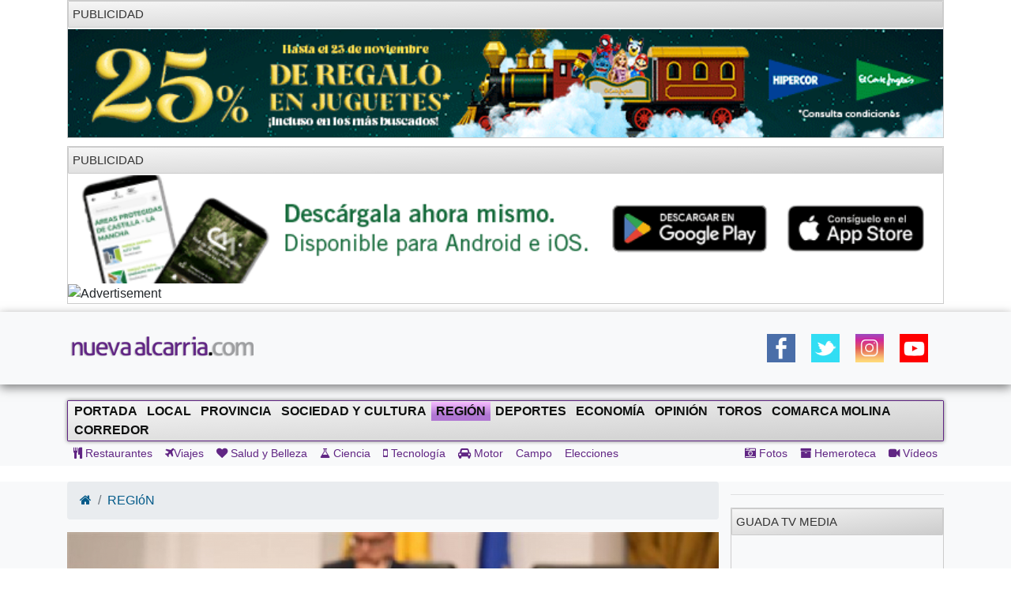

--- FILE ---
content_type: text/html; charset=UTF-8
request_url: https://nuevaalcarria.com/articulos/page-pide-no-olvidar-la-respuesta-unida-y-civica-de-toda-la-sociedad-espanola-tras-el-asesinato-de-miguel-angel-blanco
body_size: 12760
content:

<!DOCTYPE html>
<html lang="es">

<head>
  <meta http-equiv="Content-Type" content="text/html; charset=UTF-8">
  <meta http-equiv="Content-Language" content="es" />
  <meta name="viewport" content="width=device-width, initial-scale=1">
  <meta name="language" content="es">

  <meta name="generator" content="Inweb Solutions! 1.0 - CMS">
  <meta name="rights" content="Editorial Nueva Alcarria,S.A." />
  <meta name="robots" content="index, follow">
  <link rel="icon" href="/images/alcarria/favicon.ico">
  <link type="image/x-icon" rel="shortcut icon" href="/images/alcarria/favicon.ico">

  
    <link title='RSS 2.0' type='application/rss+xml' rel='alternate' href='/secciones/rss/27'>
  
			<meta name="description" content="Cuando se cumplen 22 a&ntilde;os de su asesinato." />
			<meta name="keywords" content="Guadalajara, guadalajara, Nueva Alcarria, informacion guadalajara, actualidad guadalajara, noticias guadalajara, Miguel Ángel Blanco,García-Page" />
		
			<!-- Twitter Card data -->
			<meta name="twitter:card" content="summary_large_image">
			<meta name="twitter:site" content="@NuevaAlcarria">
			<meta name="twitter:title" content="Page pide no olvidar &quot;la respuesta unida y cívica de toda la sociedad española&quot; tras el asesinato de Miguel Ángel Blanco">
			<meta name="twitter:description" content="Cuando se cumplen 22 a&ntilde;os de su asesinato.">
			<meta name="twitter:creator" content="@NuevaAlcarria">
			<!-- Twitter summary card with large image must be at least 280x150px -->			
			<meta name="twitter:image" content="https://nuevaalcarria.com/img/2019/07/141652/media_page-cortes.jpg">
			
	
			<!-- Open Graph data -->
			<meta property="og:title" content="Page pide no olvidar &quot;la respuesta unida y cívica de toda la sociedad española&quot; tras el asesinato de Miguel Ángel Blanco" />
			<meta property="og:type" content="article" />
			<meta property="og:url" content="https://nuevaalcarria.com/articulos/page-pide-no-olvidar-la-respuesta-unida-y-civica-de-toda-la-sociedad-espanola-tras-el-asesinato-de-miguel-angel-blanco" />
			<meta property="og:image" content="https://nuevaalcarria.com/img/2019/07/141652/media_page-cortes.jpg" />
			<meta property="og:image:url" content="https://nuevaalcarria.com/img/2019/07/141652/media_page-cortes.jpg" />
			<meta property="og:description" content="Cuando se cumplen 22 a&ntilde;os de su asesinato." />
			<meta property="og:site_name" content="Nueva Alcarria" />
			
			<meta property="article:published_time" content="2019-07-13T12:18:00+0200" />			
			<meta property="article:section" content="Región" />
			<meta property="article:tag" content="Guadalajara, guadalajara, Nueva Alcarria, informacion guadalajara, actualidad guadalajara, noticias guadalajara, Miguel Ángel Blanco,García-Page" />
				

  <title>Page pide no olvidar "la respuesta unida y cívica de toda la sociedad española" tras el asesinato de Miguel Ángel Blanco | NuevaAlcarria - Guadalajara</title>


  <!-- Bootstrap core CSS -->
    <link href="https://maxcdn.bootstrapcdn.com/font-awesome/4.4.0/css/font-awesome.min.css" rel="stylesheet">

  <!-- Custom styles for this template -->
  <link href="/css/grupos/album.css" rel="stylesheet">

  <link href="/css/bs4.3/bootstrap.min.css?1.01" rel="stylesheet" type="text/css" media="screen" />
<link href="/css/animate.css?1.01" rel="stylesheet" type="text/css" media="screen" />
<link href="/css/na2/nuevaalcarria20.css?1.01" rel="stylesheet" type="text/css" media="screen" />
<link href="/css/nav.css?1.01" rel="stylesheet" type="text/css" media="screen" />

    
<script async='async' src='https://www.googletagservices.com/tag/js/gpt.js'></script>
<script>
  var googletag = googletag || {};
  googletag.cmd = googletag.cmd || [];
</script>

<script>
  googletag.cmd.push(function() {
    googletag.defineSlot('/42024514/skyscraper_horiz_grande', [[970, 90], [980, 90], [990, 90], [1002, 146],[1002, 101],[1200, 121]], 'div-gpt-ad-1533713068288-0').addService(googletag.pubads());    
    googletag.defineSlot('/42024514/Botón_234x90', [234, 90], 'div-gpt-ad-1473171457616-0').addService(googletag.pubads());
    googletag.defineSlot('/42024514/Megabanner_728x90', [728, 90], 'div-gpt-ad-1473171457616-1').addService(googletag.pubads());    
    googletag.defineSlot('/42024514/Derecha_250x250_1', [[300, 300], [250, 250], [300, 250], [250, 600], [300, 600]], 'div-gpt-ad-1545131116124-0').addService(googletag.pubads()); // 18-12-18
    googletag.pubads().collapseEmptyDivs();
    googletag.pubads().enableSingleRequest();
    googletag.pubads().enableVideoAds();
    googletag.companionAds().setRefreshUnfilledSlots(true);
    googletag.enableServices();
  });
</script>

    <!-- Inicio Google Analytics -->
<script>
  (function(i,s,o,g,r,a,m){i['GoogleAnalyticsObject']=r;i[r]=i[r]||function(){
  (i[r].q=i[r].q||[]).push(arguments)},i[r].l=1*new Date();a=s.createElement(o),
  m=s.getElementsByTagName(o)[0];a.async=1;a.src=g;m.parentNode.insertBefore(a,m)
  })(window,document,'script','//www.google-analytics.com/analytics.js','ga');

  ga('create', 'UA-18404958-3', 'auto');
  ga('send', 'pageview');

</script>
<!-- Fin Google Analytics -->

<!-- Google tag (gtag.js) -->
<script async src="https://www.googletagmanager.com/gtag/js?id=G-B1F42YW61F"></script>
<script>
  window.dataLayer = window.dataLayer || [];
  function gtag(){dataLayer.push(arguments);}
  gtag('js', new Date());

  gtag('config', 'G-B1F42YW61F');
</script>

<!-- Google tag (gtag.js) -->
<script async src="https://www.googletagmanager.com/gtag/js?id=UA-18404958-3"></script>
<script>
  window.dataLayer = window.dataLayer || [];
  function gtag(){dataLayer.push(arguments);}
  gtag('js', new Date());

  gtag('config', 'UA-18404958-3');
</script>
    <meta name="facebook-domain-verification" content="gi88rznek6peo7s5pt9uckts8nxseo" /></head>

<body id="Inicio">
    <div class="container">
    
<aside class="" style='margin-bottom: 10px; border: 1px solid #ccc;' >
<div class='miniheader'>PUBLICIDAD</div><div id='banner_rotativo9288393' class='bannerright'></div>	<script>
		var cont9288393 = 0;
		var array_imagenes9288393 = [["<a href=' https://www.elcorteingles.es/juguetes/?utm_source=acuerdos&utm_medium=display&utm_id=juguetes' target='_blank'><img src='https://nuevaalcarria.com/adserver/www/images/2025-11/2025-11-07/ECI JUGUETES.gif' /></a>"]]
		               
	
		function cambia9288393(){
			var d = document.getElementById("banner_rotativo9288393");
			cont9288393 = cont9288393 % array_imagenes9288393.length;
			d.innerHTML = array_imagenes9288393[cont9288393][0];
			cont9288393++;
		}
	
		function inicio9288393(){
			cambia9288393();
			setInterval(cambia9288393, 5000);
		}
		inicio9288393();
	</script>
</aside>


<aside style='margin-bottom: 10px; border: 1px solid #ccc;' class='bannerright'><div class='miniheader'>Publicidad</div><a href="https://ad.doubleclick.net/ddm/trackclk/N5132.645338NUEVAALCARRIA.COM2/B34655655.433385785;dc_trk_aid=626855569;dc_trk_cid=244720501;dc_lat=;dc_rdid=;tag_for_child_directed_treatment=;tfua=;gdpr=${GDPR};gdpr_consent=${GDPR_CONSENT_755};ltd=;dc_tdv=1">

<img src="http://nuevaalcarria.com/adserver/www/images/2025-11/2025-11-13/JCCM AREAS PROTEGIDAS MEGA Del 13 al 27 nov2025.gif" />
</a>

<IMG SRC="https://ad.doubleclick.net/ddm/trackimp/N5132.645338NUEVAALCARRIA.COM2/B34655655.433385785;dc_trk_aid=626855569;dc_trk_cid=244720501;ord=[timestamp];dc_lat=;dc_rdid=;tag_for_child_directed_treatment=;tfua=;gdpr=${GDPR};gdpr_consent=${GDPR_CONSENT_755};ltd=;dc_tdv=1?" attributionsrc BORDER="0" HEIGHT="1" WIDTH="1" ALT="Advertisement"></aside>
  </div>
  <header class="sticky site-header sticky-top1">
        <style>
        .logoNuevo{
            max-width: 240px;
        }
    </style>
    
    <div class="navbar navbar-light bg-light box-shadow">
        <div class="container d-flex justify-content-between">
            <a href="/" class="navbar-brand d-flex align-items-center">
                <img class="logoNuevo" alt="Logo NuevaAlcarria" src="/images/logos/logona.png" />                     
            </a>
            <div class="d-none  d-lg-block">     
                <style>
.ul_social_block img {
  height: 36px !important;
}
.ul_social_block{
    margin-top: 0;
    margin-bottom: 0;
    display: flex;
    padding: 10px;
    list-style-type: none;
}
.ul_social_block li{
    padding: 10px;
}

</style>    
    <nav>
	     <ul class="ul_social_block">
            <li><a class="wsp" href="whatsapp://send?text=WTA+Tokio+2022.+Saville+sufre+una+grave+lesi%C3%B3n+que+permite+a+Osaka+avanzar+%E2%80%BA%E2%80%BA+https%3A%2F%2Fwww.puntodebreak.com%2F2022%2F09%2F20%2Fwta-tokio-2022-saville-sufre-grave-lesion-permite-osaka-avanzar%3Futm_source%3Dpuntodebreak%26utm_medium%3Dwhatsapp">
                  </a>
            </li>
            <!-- <li class="rss_btn"><a href="https://feeds.feedburner.com/Nueva Alcarria" id="rss_link" target="_blank" title="RSS de Nueva Alcarria"><img alt="RSS" src="/img/social/rss-icon-48.png"></a></li> -->
            <li><a class="social facebook" rel="nofollow" href="https://www.facebook.com/share.php?u=https://nuevaalcarria.com/articulos/page-pide-no-olvidar-la-respuesta-unida-y-civica-de-toda-la-sociedad-espanola-tras-el-asesinato-de-miguel-angel-blanco" title="Share on Facebook" target="_blank"></a></li>
            <li><a class="social twitter" rel="nofollow" href="https://twitter.com/intent/tweet?text=Page pide no olvidar "la respuesta unida y cívica de toda la sociedad española" tras el asesinato de Miguel Ángel Blanco | NuevaAlcarria - Guadalajara&amp;url=https://nuevaalcarria.com/articulos/page-pide-no-olvidar-la-respuesta-unida-y-civica-de-toda-la-sociedad-espanola-tras-el-asesinato-de-miguel-angel-blanco&amp;via=KumbiaPHP" title="Share on Twitter" target="_blank"></a></li>
            <li><a class="social google" rel="nofollow" href="https://plusone.google.com/_/+1/confirm?hl=es&amp;url=https://nuevaalcarria.com/articulos/page-pide-no-olvidar-la-respuesta-unida-y-civica-de-toda-la-sociedad-espanola-tras-el-asesinato-de-miguel-angel-blanco" title="Google +1" target="_blank"></a></li>
            <li><a class="social whastapp" rel="nofollow" href="https://api.whatsapp.com/send?text=https://nuevaalcarria.com/articulos/page-pide-no-olvidar-la-respuesta-unida-y-civica-de-toda-la-sociedad-espanola-tras-el-asesinato-de-miguel-angel-blanco" title="Whastapp" target="_blank"></a>    </li>

            <li><a href="https://www.facebook.com/NuevaAlcarria" id="facebook_link" target="_blank" title="Nueva Alcarria en Facebook"><img alt="Facebook" src="/img/social/facebook-icon48.png"></a></li>
            <li><a href="https://twitter.com/nuevaalcarria" id="twitter_link" rel="nofollow" target="_blank" title="Nueva Alcarria en Twitter"><img alt="Twitter" src="/img/social/twitter-icon48.png"></a></li>
            <li><a href="https://www.instagram.com/nuevaalcarria" id="instagram_link" rel="nofollow" target="_blank" title="Nueva Alcarria en Instagram"><img alt="Instagram" src="/img/social/instagram-icon48.png"></a></li>
            <li><a href="https://www.youtube.com/channel/UCCix2FTBYI2UpwqD8Vnb13g" target="_blank" title="youtube"><img alt="youtube" src="/img/social/youtube.png"></a></li>	          
        </ul>
    </nav>		   
                            </div>
            <div class="d-block  d-lg-none d-xl-none">                
                <button class="navbar-toggler collapsed" type="button" data-toggle="collapse" data-target="#navbarHeader" aria-controls="navbarHeader" aria-expanded="false" aria-label="Toggle navigation">
                    <span class="navbar-toggler-icon"></span>
                </button>
            </div>
        </div>
    </div>
        <div class="bg-light paddingTop20 collapse" id="navbarHeader">                
        
<style>   
    .nav-link[data-toggle].collapsed:after {
        content: " ▾";
    }
    .nav-link[data-toggle]:not(.collapsed):after {
        content: " ▴";
    } 
 
    .nav-pills{
        padding-left: revert;
    }
    .prueba{
           columns: 2;    
           display: block;
           /* white-space: nowrap; */
           column-gap: 2px;
           column-rule: 1px solid #bbb;
        }
    .nav-ocio li{
        padding: 5px;
    }
    .nav-link {
        display: block;
        padding: 0.5rem 0.5rem;
    }
    .d-grid{
        display: grid;
    }
  
</style>

<div class="centrado">        
        <div class="container" id="sidebar">
            <ul class="nav prueba flex-column flex-nowrap overflow-hidden">
                <li class='nav-item '><a href="/" class='nav-link'>Portada</a></li>     	                  
                <li class='nav-item '><a href="/secciones/local" class='nav-link '>Local</a></li><li class='nav-item '><a href="/secciones/provincia" class='nav-link '>Provincia</a></li><li class='nav-item '><a href="/secciones/sociedadcultura" class='nav-link '>Sociedad y Cultura</a></li><li class='nav-item activa'><a href="/secciones/región" class='nav-link '>Región</a></li><li class='nav-item '>      <li class='nav-item '><a href="/secciones/deportes" class='nav-link '>Deportes</a></li></li><li class='nav-item '><a href="/secciones/economia" class='nav-link '>Economía</a></li><li class='nav-item '>      <li class='nav-item '><a href="/secciones/jopinion" class='nav-link '>Opinión</a></li></li><li class='nav-item '><a href="/secciones/toros" class='nav-link '>Toros</a></li><li class='nav-item '><a href="/secciones/molina" class='nav-link '>Comarca Molina</a></li><li class='nav-item '>      <li class='nav-item '><a href="/secciones/corredor" class='nav-link '>Corredor</a></li></li>				
            </ul>
        </div>
        <hr>
        <!-- Menu secundario -->
        <div class="container d-grid justify-content-between">
            
<nav>
	<ul class="nav navbar-nav navbar-user nav-ocio" style="margin-right: 0px;">
	
<li><a href="/secciones/restaurantes" ><i class="fa fa-cutlery"></i>	Restaurantes		</a></li><li><a href="/secciones/viajes" ><i class="fa fa-plane"></i>Viajes</a></li><li><a href="/secciones/salud-y-belleza" ><i class="fa fa-heart"></i>		Salud y Belleza</a></li><li><a href="/secciones/ciencia" ><i class="fa fa-flask"></i>		Ciencia</a></li><li><a href="/secciones/tecnologia" ><i class="fa fa-mobile"></i>	Tecnología</a></li><li><a href="/secciones/motor" ><i class="fa fa-car"></i>	Motor</a></li><li><a href="/secciones/campo"  class="">Campo</a></li><li><a href="/secciones/Elecciones-28M"  class="">Elecciones</a></li>	</ul>
</nav>            
<nav>
	<ul class="nav navbar-nav navbar-right navbar-user1 nav-ocio" style="margin-right: 0px;">
		<li><a href="/articulos/galerias" ><i class="fa fa-camera-retro"></i>	Fotos</a></li><li><a href="/hemeroteca" ><i class="fa fa-archive"></i>		Hemeroteca</a></li><li><a href="/articulos/videos" ><i class="fa fa-video-camera"></i> Vídeos</a></li>	</ul>
</nav>        </div>       
</div>


    
        
        
        <hr>



      
    </div>
  </header>
  

    <!-- Menu -->
    
        <div class="bg-light paddingTop20 purple1 d-none  d-lg-block" id="navbarHeader">
        <div class="container  justify-content-between">			
             
    <!-- Menu principal -->
    <nav class="navbar navbar-default-na navbar-anc2hoentero" id="prueba" role="navigation">
        <ul id="menus" class="nav navbar-nav">
                 	  
            <li class="">     
                <a href="/" >Portada</a>                
            </li>
            <li><a href="/secciones/local"  class="">Local</a></li><li><a href="/secciones/provincia"  class="">Provincia</a></li><li><a href="/secciones/sociedadcultura"  class="">Sociedad y Cultura</a></li><li class='activa'><a href="/secciones/región"  class="">Región</a></li><li><a href="/secciones/deportes"  class="">Deportes</a></li><li><a href="/secciones/economia"  class="">Economía</a></li><li><a href="/secciones/jopinion"  class="">Opinión</a></li><li><a href="/secciones/toros"  class="">Toros</a></li><li><a href="/secciones/molina"  class="">Comarca Molina</a></li><li><a href="/secciones/corredor"  class="">Corredor</a></li>	
        </ul>
    </nav>
    <!-- Menu secundario -->
    <div class="contaisner d-flex justify-content-between">
        
<nav>
	<ul class="nav navbar-nav navbar-user nav-ocio" style="margin-right: 0px;">
	<li><a href="/secciones/restaurantes" ><i class="fa fa-cutlery"></i>	Restaurantes		</a></li><li><a href="/secciones/viajes" ><i class="fa fa-plane"></i>Viajes</a></li><li><a href="/secciones/salud-y-belleza" ><i class="fa fa-heart"></i>		Salud y Belleza</a></li><li><a href="/secciones/ciencia" ><i class="fa fa-flask"></i>		Ciencia</a></li><li><a href="/secciones/tecnologia" ><i class="fa fa-mobile"></i>	Tecnología</a></li><li><a href="/secciones/motor" ><i class="fa fa-car"></i>	Motor</a></li><li><a href="/secciones/campo"  class="">Campo</a></li><li><a href="/secciones/Elecciones-28M"  class="">Elecciones</a></li>	</ul>
</nav>        
<nav>
	<ul class="nav navbar-nav navbar-right navbar-user1 nav-ocio" style="margin-right: 0px;">
		<li><a href="/articulos/galerias" ><i class="fa fa-camera-retro"></i>	Fotos</a></li><li><a href="/hemeroteca" ><i class="fa fa-archive"></i>		Hemeroteca</a></li><li><a href="/articulos/videos" ><i class="fa fa-video-camera"></i> Vídeos</a></li>	</ul>
</nav>    </div>


        </div>        
    </div>
    
    <div class="clearfix"></div>
    
    
  <div class="clearfix"></div>

  <main class="main" role="main">
    <div class="album bg-light">
      <div class="container">
        <div class="row">
          <div class="col-12 col-lg-9">
            <style>
<!--
.noticia img{
 	display: block;
    height: auto;
    max-width: 100%;	
}
-->
</style>


<ol class="breadcrumb">
	<li class="breadcrumb-item"><a href="/"><i  class="fa fa-home"></i></a></li>
	<li class='breadcrumb-item'><a href="/secciones/región" >REGIóN</a></li></ol>
<div class="row">
			
		
	</div>

<!-- Jaiv:nuevaalcarria20 --><article>
  <div class="row">
	<div class="col-md-12 col-xs-12">
		<div class="well estilonoticia">
						<img loading='lazy' src='https://nuevaalcarria.com/img/2019/07/141652/extra_page-cortes.jpg' title=''  class="img-responsive animated bounceInDown"/>			<h1 class="titularNoticia sinmargenarribayano animated flipInX">Page pide no olvidar "la respuesta unida y cívica de toda la sociedad española" tras el asesinato de Miguel Ángel Blanco</h1>
			
			<div class="subtitle d-flex justify-content-between">
				<span class="fechapublicacion">
					13/07/2019 - 12:18					
				</span>
				<!-- <span class="visit label label-warning pull-right">1498</span>		 -->

				<span class="author">
					<a href="/author/140" >Europa Press</a>				</span>
			</div>
			<hr>
			<div class="animated bounceInsDown">
				<p>Cuando se cumplen 22 a&ntilde;os de su asesinato.</p>
			</div>

			
			
						<div class="animated bounce3InDown">
			<p itemprop="description">El presidente de Castilla-La Mancha, con motivo del 22 aniversario del asesinato a manos de la banda terrotista de Miguel &Aacute;ngel Blanco, ha pedido &quot;no olvidar nunca jam&aacute;s la respuesta unida y c&iacute;vica de toda la sociedad espa&ntilde;ola que contribuy&oacute; much&iacute;simo, con el paso de los a&ntilde;os, a arrinconar a ETA hasta el fin de sus d&iacute;as&quot;.</p>
<aside class="d-block  d-lg-none d-xl-none max1imoAncho300 bannerright" style='margin-bottom: 10px; border: 1px solid #ccc;' >
<div class='miniheader'>PUBLICIDAD</div><div id='banner_rotativo9282340' class='bannerright'></div>	<script>
		var cont9282340 = 0;
		var array_imagenes9282340 = [["<a href='https://www.elcorteingles.es/campana-pv25-tucci/emidio-tucci/moda-hombre/' target='_blank'><img src='https://nuevaalcarria.com/adserver/www/images/2025-04/2025-04-22/ECI EMILIO TUCCI DOBLEROBA 1.jpg' /></a>"]]
		               
	
		function cambia9282340(){
			var d = document.getElementById("banner_rotativo9282340");
			cont9282340 = cont9282340 % array_imagenes9282340.length;
			d.innerHTML = array_imagenes9282340[cont9282340][0];
			cont9282340++;
		}
	
		function inicio9282340(){
			cambia9282340();
			setInterval(cambia9282340, 5000);
		}
		inicio9282340();
	</script>
</aside>



<p>&quot;En su memoria y en la de todas las v&iacute;ctimas del terrorismo en nuestro pa&iacute;s&quot;, ha dicho el titular del Ejecutivo castellano-manchego, que ha optado volcar en la red social Twitter su recuerdo al concejal de Ermua, que falleci&oacute; el 13 el julio de 1997 tras ser secuestrado por ETA.</p><p>&quot;Tal d&iacute;a como hoy muri&oacute; asesinado Miguel &Aacute;ngel Blanco. Ten&iacute;a la misma edad que yo entonces e, igual que yo, era un joven dedicado a la pol&iacute;tica. Una condici&oacute;n suficiente para ser objetivo de ETA. Todos vivimos sobrecogidos, angustiados y at&oacute;nitos aquella infame cuenta atr&aacute;s&quot;, ha rememorado Garc&iacute;a-Page.</p><p>&nbsp;</p>
<hr>						
						</div>
						<div>				
							</div>
			<div class="row">
				<div class=" col-12">
					
    <nav class="float-right">
	     <ul class="ul_social_block">
                        <li>
                <a class="social whastapp" rel="nofollow" href="https://api.whatsapp.com/send?text=https://nuevaalcarria.com/articulos/page-pide-no-olvidar-la-respuesta-unida-y-civica-de-toda-la-sociedad-espanola-tras-el-asesinato-de-miguel-angel-blanco" title="Compartir en Whastapp" target="_blank">
                    <img alt="whastapp" src="/img/social/icon-wsp.png">

                </a>
            </li>
            <li>
                <a class="social facebook" rel="nofollow" href="https://www.facebook.com/share.php?u=https://nuevaalcarria.com/articulos/page-pide-no-olvidar-la-respuesta-unida-y-civica-de-toda-la-sociedad-espanola-tras-el-asesinato-de-miguel-angel-blanco" title="Compartir en Facebook" target="_blank">
                    <img alt="Facebook" src="/img/social/facebook-icon48.png">
                </a>
            </li>
            <li>
                
                <a class="social twitter" rel="nofollow" href="https://twitter.com/intent/tweet?url=https://nuevaalcarria.com/articulos/page-pide-no-olvidar-la-respuesta-unida-y-civica-de-toda-la-sociedad-espanola-tras-el-asesinato-de-miguel-angel-blanco&amp;text=Page+pide+no+olvidar+%22la+respuesta+unida+y+c%C3%ADvica+de+toda+la+sociedad+espa%C3%B1ola%22+tras+el+asesinato+de+Miguel+%C3%81ngel+Blanco" title="Compartir en Twitter" target="_blank">
                    <img alt="Twitter" src="/img/social/twitter-icon48.png">
                </a>
            </li>
            
            
        </ul>
    </nav>			
												
				</div>
			</div>			
			
	
		</div>
	</div>
  </div>
  <div class="row">
	<div class="col-md-12">
				
		
	</div>
  </div>
  <div class="row">
  	<div class="col-md-12">
  		
		<aside class="content">
			<div class="miniheader">NOTICIAS RELACIONADAS</div>
			<div class="content">
				<div class="noticiasrelacionadas">														
				
							
				<div class="card col-12 col-md-4">
					<img loading='lazy' src='https://nuevaalcarria.com/img/2025/04/192694/mini_54469723842_3dcf708f33_k.jpg' title='' class="card-img-top img-rel-thumbnail"/>					
  					<div class="card-body">
					  	<a class='enlacenoticia stretched-link' href='https://nuevaalcarria.com/articulos/garcia-page-avanza-un-nuevo-plan-especial-de-empleo-que-permitira-a-entidades-y-organizaciones-sociales-efectuar-casi-375-contrataciones'></a>
						<p class="card-text">García-Page avanza un nuevo Plan Especial de Empleo que permitirá a entidades y organizaciones sociales efectuar “casi 375” contrataciones </p>
						
					</div>
				</div>
											
				<div class="card col-12 col-md-4">
					<img loading='lazy' src='https://nuevaalcarria.com/img/2025/02/190823/mini_54290550431_89b98f093b_c.jpg' title='' class="card-img-top img-rel-thumbnail"/>					
  					<div class="card-body">
					  	<a class='enlacenoticia stretched-link' href='https://nuevaalcarria.com/articulos/garcia-page-preside-el-acto-de-reapertura-del-colegio-rural-de-escariche-e-inaugura-el-servicio-de-atencion-temprana-de-pioz'></a>
						<p class="card-text">García-Page preside este lunes el acto de reapertura del colegio de Escariche e inaugura el servicio de Atención Temprana de Pioz</p>
						
					</div>
				</div>
											
				<div class="card col-12 col-md-4">
					<img loading='lazy' src='https://nuevaalcarria.com/img/2025/01/190218/mini_europapress_6474584_presidente_castilla_la_mancha_emiliano_garcia_page_coloca_villanueva_torre.jpg' title='' class="card-img-top img-rel-thumbnail"/>					
  					<div class="card-body">
					  	<a class='enlacenoticia stretched-link' href='https://nuevaalcarria.com/articulos/garcia-page-urge-a-aprobar-las-reglas-de-explotacion-del-trasvase-tajo-segura-no-hay-excusa-ninguna'></a>
						<p class="card-text">García-Page urge a aprobar las reglas de explotación del trasvase Tajo-Segura: "No hay excusa ninguna"</p>
						
					</div>
				</div>
											
				<div class="card col-12 col-md-4">
					<img loading='lazy' src='https://nuevaalcarria.com/img/2025/01/190064/mini_europapress_6464012_ministra_vivienda_isabel_rodriguez_intervencion_cierre_xiii_congreso_psoe.jpg' title='' class="card-img-top img-rel-thumbnail"/>					
  					<div class="card-body">
					  	<a class='enlacenoticia stretched-link' href='https://nuevaalcarria.com/articulos/isabel-rodriguez-elogia-a-page-en-su-reeleccion-y-reclama-la-unidad-de-accion-del-psoe-para-defender-la-igualdad'></a>
						<p class="card-text">Isabel Rodríguez elogia a Page en su reelección y reclama la unidad de acción del PSOE para defender la igualdad</p>
						
					</div>
				</div>
											
				<div class="card col-12 col-md-4">
					<img loading='lazy' src='https://nuevaalcarria.com/img/2025/01/190062/mini_europapress_6464014_recien_reelegido_secretario_general_psoe_c_lm_emiliano_garcia_page.jpg' title='' class="card-img-top img-rel-thumbnail"/>					
  					<div class="card-body">
					  	<a class='enlacenoticia stretched-link' href='https://nuevaalcarria.com/articulos/page-renueva-liderazgo-en-c-lm-reafirmandose-contra-la-financiacion-singular-el-psoe-no-puede-defender-privilegios'></a>
						<p class="card-text">Page renueva liderazgo en C-LM reafirmándose contra la financiación singular: "El PSOE no puede defender privilegios"</p>
						
					</div>
				</div>
											
				<div class="card col-12 col-md-4">
					<img loading='lazy' src='https://nuevaalcarria.com/img/2025/01/190055/mini_54273298290_e4c3c9bceb_k.jpg' title='' class="card-img-top img-rel-thumbnail"/>					
  					<div class="card-body">
					  	<a class='enlacenoticia stretched-link' href='https://nuevaalcarria.com/articulos/page-tendra-una-ejecutiva-de-continuidad-al-frente-de-psoe-c-lm'></a>
						<p class="card-text">Page tendrá una Ejecutiva de continuidad al frente de PSOE C-LM </p>
						
					</div>
				</div>
										
				</div>	
			</div>	
			
		</aside>
  	</div>
  </div>
  <div class="row">
	<div class="col-md-12">		
		<aside style='margin-bottom: 10px; border: 1px solid #ccc;' class=''><div class='miniheader'>Otras Noticias</div><script type="text/javascript">
  var _nat = _nat || [];
  _nat.push(['id', '635909d506f361c4afdb4705']);
  (function() {
      var nat = document.createElement('script'); nat.type = 'text/javascript'; nat.async = true;
      nat.src = '//cdn.nativery.com/widget/js/nat.js';
      var nats = document.getElementsByTagName('script')[0]; nats.parentNode.insertBefore(nat, nats);
  })();
</script>

<div id="nat_635909d506f361c4afdb4705"></div>
</aside>
	</div>
  </div>
  <div class="row">
  	<div class="col-md-12">
  		  	</div>
  </div>	
</article>

<script type="application/ld+json">
{
  "@context": "http://schema.org",
  "@type": "NewsArticle",
  "headline": "Page pide no olvidar 'la respuesta unida y cívica de toda la sociedad española' tras el asesinato de Miguel Ángel Blanco",  
  "image": ["https://nuevaalcarria.com/img/2019/07/141652/extra_page-cortes.jpg"],
  "datePublished": "2019-07-13T12:18:00+0200",
  "description": "Cuando se cumplen 22 a&ntilde;os de su asesinato.",
  "articleBody": "Cuando se cumplen 22 a&ntilde;os de su asesinato. ",
  "author": "Europa Press"
}
</script>          </div>
          <div class="col-12 col-lg-3" style="max-wid3th: 2815px; padding-left: 0px !important;">
            <hr><aside style='margin-bottom: 10px; border: 1px solid #ccc;' class=' '><div class='miniheader'>Guada TV Media</div><iframe width="100%" src="https://www.youtube.com/embed/videoseries?list=PLhGHDfemaKhu0AyWtjlPwvyKTAykuaiHv" frameborder="0" allowfullscreen></iframe></aside>
<aside style='margin-bottom: 10px; border: 1px solid #ccc;' class=' bannerright'><div class='miniheader'>Publicidad</div><a href="https://ad.doubleclick.net/ddm/trackclk/N5132.645338NUEVAALCARRIA.COM2/B34655655.433914741;dc_trk_aid=626855551;dc_trk_cid=244720501;dc_lat=;dc_rdid=;tag_for_child_directed_treatment=;tfua=;gdpr=${GDPR};gdpr_consent=${GDPR_CONSENT_755};ltd=;dc_tdv=1">

<img src="http://nuevaalcarria.com/adserver/www/images/2025-11/2025-11-13/JCCM AREAS PROTEGIDAS ROBA Del 13 al 27 nov2025.gif" />
</a>

<IMG SRC="https://ad.doubleclick.net/ddm/trackimp/N5132.645338NUEVAALCARRIA.COM2/B34655655.433914741;dc_trk_aid=626855551;dc_trk_cid=244720501;ord=[timestamp];dc_lat=;dc_rdid=;tag_for_child_directed_treatment=;tfua=;gdpr=${GDPR};gdpr_consent=${GDPR_CONSENT_755};ltd=;dc_tdv=1?" attributionsrc BORDER="0" HEIGHT="1" WIDTH="1" ALT="Advertisement"></aside>

<aside class=" bannerright" style='margin-bottom: 10px; border: 1px solid #ccc;' >
<div class='miniheader'>Publicidad</div><div id='banner_rotativo1541843' class='bannerright'></div>	<script>
		var cont1541843 = 0;
		var array_imagenes1541843 = [["<a href='' target='_blank'><img src='https://nuevaalcarria.com/adserver/www/images/2025-11/2025-11-14/CCOO del 14nov al 15dic2025.gif' /></a>"]]
		               
	
		function cambia1541843(){
			var d = document.getElementById("banner_rotativo1541843");
			cont1541843 = cont1541843 % array_imagenes1541843.length;
			d.innerHTML = array_imagenes1541843[cont1541843][0];
			cont1541843++;
		}
	
		function inicio1541843(){
			cambia1541843();
			setInterval(cambia1541843, 15000);
		}
		inicio1541843();
	</script>
</aside>




<aside class=" bannerright" style='margin-bottom: 10px; border: 1px solid #ccc;' >
<div class='miniheader'>Publicidad</div><div id='banner_rotativo15352216' class='bannerright'></div>	<script>
		var cont15352216 = 0;
		var array_imagenes15352216 = [["<a href='https://www.ceoeguadalajara.es/premios/premios-2025' target='_blank'><img src='https://nuevaalcarria.com/adserver/www/images/2025-11/2025-11-11/CEOE PREMIOS ROBA 2025.jpg' /></a>"]]
		               
	
		function cambia15352216(){
			var d = document.getElementById("banner_rotativo15352216");
			cont15352216 = cont15352216 % array_imagenes15352216.length;
			d.innerHTML = array_imagenes15352216[cont15352216][0];
			cont15352216++;
		}
	
		function inicio15352216(){
			cambia15352216();
			setInterval(cambia15352216, 15000);
		}
		inicio15352216();
	</script>
</aside>




<aside class=" bannerright" style='margin-bottom: 10px; border: 1px solid #ccc;' >
<div class='miniheader'>Publicidad</div><div id='banner_rotativo15375290' class='bannerright'></div>	<script>
		var cont15375290 = 0;
		var array_imagenes15375290 = [["<a href='https://nuevaalcarria.com/articulos/cuenta-atras-para-el-eclipse-total-de-sol-del-12-de-agosto-de-2026' target='_blank'><img src='https://nuevaalcarria.com/adserver/www/images/2025-11/2025-11-11/ECLIPSE-septiembre-250x250.gif' /></a>"]]
		               
	
		function cambia15375290(){
			var d = document.getElementById("banner_rotativo15375290");
			cont15375290 = cont15375290 % array_imagenes15375290.length;
			d.innerHTML = array_imagenes15375290[cont15375290][0];
			cont15375290++;
		}
	
		function inicio15375290(){
			cambia15375290();
			setInterval(cambia15375290, 15000);
		}
		inicio15375290();
	</script>
</aside>




<aside class=" bannerright" style='margin-bottom: 10px; border: 1px solid #ccc;' >
<div class='miniheader'>Publicidad</div><div id='banner_rotativo15425185' class='bannerright'></div>	<script>
		var cont15425185 = 0;
		var array_imagenes15425185 = [["<a href='https://canaldelhenares.es/r/aur' target='_blank'><img src='https://nuevaalcarria.com/adserver/www/images/2025-11/2025-11-14/CDAD REGANTES HENARES PROYECTO-PERTE del 14 al 23nov25.gif' /></a>"]]
		               
	
		function cambia15425185(){
			var d = document.getElementById("banner_rotativo15425185");
			cont15425185 = cont15425185 % array_imagenes15425185.length;
			d.innerHTML = array_imagenes15425185[cont15425185][0];
			cont15425185++;
		}
	
		function inicio15425185(){
			cambia15425185();
			setInterval(cambia15425185, 15000);
		}
		inicio15425185();
	</script>
</aside>




<aside class=" bannerright" style='margin-bottom: 10px; border: 1px solid #ccc;' >
<div class='miniheader'>Publicidad</div><div id='banner_rotativo15433428' class='bannerright'></div>	<script>
		var cont15433428 = 0;
		var array_imagenes15433428 = [["<a href='https://woutick.com/es/entradas/david-cepo-en-fontanar' target='_blank'><img src='https://nuevaalcarria.com/adserver/www/images/2025-11/2025-11-14/AYTO.-FONTANAR.gif' /></a>"]]
		               
	
		function cambia15433428(){
			var d = document.getElementById("banner_rotativo15433428");
			cont15433428 = cont15433428 % array_imagenes15433428.length;
			d.innerHTML = array_imagenes15433428[cont15433428][0];
			cont15433428++;
		}
	
		function inicio15433428(){
			cambia15433428();
			setInterval(cambia15433428, 15000);
		}
		inicio15433428();
	</script>
</aside>




<aside class=" bannerright" style='margin-bottom: 10px; border: 1px solid #ccc;' >
<div class='miniheader'>Publicidad</div><div id='banner_rotativo15013740' class='bannerright'></div>	<script>
		var cont15013740 = 0;
		var array_imagenes15013740 = [["<a href='https://guadalagua.sacyragua.com/' target='_blank'><img src='https://nuevaalcarria.com/adserver/www/images/2025-11/2025-11-12/GUADALAGUA ROBA NOVIEMBRE 25.jpg' /></a>"]]
		               
	
		function cambia15013740(){
			var d = document.getElementById("banner_rotativo15013740");
			cont15013740 = cont15013740 % array_imagenes15013740.length;
			d.innerHTML = array_imagenes15013740[cont15013740][0];
			cont15013740++;
		}
	
		function inicio15013740(){
			cambia15013740();
			setInterval(cambia15013740, 15000);
		}
		inicio15013740();
	</script>
</aside>




<aside class=" bannerright" style='margin-bottom: 10px; border: 1px solid #ccc;' >
<div class='miniheader'>Publicidad</div><div id='banner_rotativo15307670' class='bannerright'></div>	<script>
		var cont15307670 = 0;
		var array_imagenes15307670 = [["<a href='https://www.marchamalo.com/actualidad/agenda-de-eventos/' target='_blank'><img src='https://nuevaalcarria.com/adserver/www/images/2025-11/2025-11-04/AYTO MARCHAMALO ATENEO 2025 DEL 4 AL 30NOV.gif' /></a>"]]
		               
	
		function cambia15307670(){
			var d = document.getElementById("banner_rotativo15307670");
			cont15307670 = cont15307670 % array_imagenes15307670.length;
			d.innerHTML = array_imagenes15307670[cont15307670][0];
			cont15307670++;
		}
	
		function inicio15307670(){
			cambia15307670();
			setInterval(cambia15307670, 15000);
		}
		inicio15307670();
	</script>
</aside>



<aside style='margin-bottom: 10px; border: 1px solid #ccc;' class=' bannerright'><div class='miniheader'>Publicidad</div><a href="https://ad.doubleclick.net/ddm/trackclk/N5132.645338NUEVAALCARRIA.COM2/B34481269.433341353;dc_trk_aid=626573266;dc_trk_cid=231014164;dc_lat=;dc_rdid=;tag_for_child_directed_treatment=;tfua=;gdpr=${GDPR};gdpr_consent=${GDPR_CONSENT_755};ltd=;dc_tdv=1">

<img src="http://nuevaalcarria.com/adserver/www/images/2025-11/2025-11-11/JCCM TURISMO OTOÑO ROBA DEL 11 AL 24NOV25.gif" />
</a>

<IMG SRC="https://ad.doubleclick.net/ddm/trackimp/N5132.645338NUEVAALCARRIA.COM2/B34481269.433341353;dc_trk_aid=626573266;dc_trk_cid=231014164;ord=[timestamp];dc_lat=;dc_rdid=;tag_for_child_directed_treatment=;tfua=;gdpr=${GDPR};gdpr_consent=${GDPR_CONSENT_755};ltd=;dc_tdv=1?" attributionsrc BORDER="0" HEIGHT="1" WIDTH="1" ALT="Advertisement"></aside>

<aside class=" bannerright" style='margin-bottom: 10px; border: 1px solid #ccc;' >
<div class='miniheader'>Publicidad</div><div id='banner_rotativo15409735' class='bannerright'></div>	<script>
		var cont15409735 = 0;
		var array_imagenes15409735 = [["<a href='https://www.hostalvilladebrihuega.com/es/navidad-2025/' target='_blank'><img src='https://nuevaalcarria.com/adserver/www/images/2025-11/2025-11-13/VILLA BRIHUEGA 14NOV HASTA AVISO2025.jpg' /></a>"]]
		               
	
		function cambia15409735(){
			var d = document.getElementById("banner_rotativo15409735");
			cont15409735 = cont15409735 % array_imagenes15409735.length;
			d.innerHTML = array_imagenes15409735[cont15409735][0];
			cont15409735++;
		}
	
		function inicio15409735(){
			cambia15409735();
			setInterval(cambia15409735, 15000);
		}
		inicio15409735();
	</script>
</aside>




<aside class=" bannerright" style='margin-bottom: 10px; border: 1px solid #ccc;' >
<div class='miniheader'>Publicidad</div><div id='banner_rotativo15225313' class='bannerright'></div>	<script>
		var cont15225313 = 0;
		var array_imagenes15225313 = [["<a href='http://www.tiendanipace.org' target='_blank'><img src='https://nuevaalcarria.com/adserver/www/images/2025-10/2025-10-28/NIPACE CESTAS NAVIDAD ROBA DEL 24OCT AL 16DIC 2025.gif' /></a>"]]
		               
	
		function cambia15225313(){
			var d = document.getElementById("banner_rotativo15225313");
			cont15225313 = cont15225313 % array_imagenes15225313.length;
			d.innerHTML = array_imagenes15225313[cont15225313][0];
			cont15225313++;
		}
	
		function inicio15225313(){
			cambia15225313();
			setInterval(cambia15225313, 15000);
		}
		inicio15225313();
	</script>
</aside>




<aside class=" bannerright" style='margin-bottom: 10px; border: 1px solid #ccc;' >
<div class='miniheader'>Publicidad</div><div id='banner_rotativo15295864' class='bannerright'></div>	<script>
		var cont15295864 = 0;
		var array_imagenes15295864 = [["<a href='https://www.ecoembes.com/ ' target='_blank'><img src='https://nuevaalcarria.com/adserver/www/images/2025-10/2025-10-30/BANNER-ECOEMBES-NOV-24.gif' /></a>"]]
		               
	
		function cambia15295864(){
			var d = document.getElementById("banner_rotativo15295864");
			cont15295864 = cont15295864 % array_imagenes15295864.length;
			d.innerHTML = array_imagenes15295864[cont15295864][0];
			cont15295864++;
		}
	
		function inicio15295864(){
			cambia15295864();
			setInterval(cambia15295864, 15000);
		}
		inicio15295864();
	</script>
</aside>




<aside class=" bannerright" style='margin-bottom: 10px; border: 1px solid #ccc;' >
<div class='miniheader'>PUBLICIDAD</div><div id='banner_rotativo619970' class='bannerright'></div>	<script>
		var cont619970 = 0;
		var array_imagenes619970 = [["<a href='https://recursosdelabiomasa.es/redes-de-calor/red-de-calor-de-guadalajara' target='_blank'><img src='https://nuevaalcarria.com/adserver/www/images/2025-08/2025-08-08/RED DE CALOR 2025.jpg' /></a>"]]
		               
	
		function cambia619970(){
			var d = document.getElementById("banner_rotativo619970");
			cont619970 = cont619970 % array_imagenes619970.length;
			d.innerHTML = array_imagenes619970[cont619970][0];
			cont619970++;
		}
	
		function inicio619970(){
			cambia619970();
			setInterval(cambia619970, 15000);
		}
		inicio619970();
	</script>
</aside>




<aside class=" " style='margin-bottom: 10px; border: 1px solid #ccc;' >
<div class='miniheader'>Publicidad</div><div id='banner_rotativo4305718' class='bannerright'></div>	<script>
		var cont4305718 = 0;
		var array_imagenes4305718 = [["<a href='https://nuevaalcarria.com/grupos' target='_blank'><img src='https://nuevaalcarria.com/adserver/www/images/2025-06/2025-06-04/GDR 2025 a partir de 4 jun 25.gif' /></a>"]]
		               
	
		function cambia4305718(){
			var d = document.getElementById("banner_rotativo4305718");
			cont4305718 = cont4305718 % array_imagenes4305718.length;
			d.innerHTML = array_imagenes4305718[cont4305718][0];
			cont4305718++;
		}
	
		function inicio4305718(){
			cambia4305718();
			setInterval(cambia4305718, 15000);
		}
		inicio4305718();
	</script>
</aside>




<aside class=" " style='margin-bottom: 10px; border: 1px solid #ccc;' >
<div class='miniheader'>Publicidad</div><div id='banner_rotativo9377597' class='bannerright'></div>	<script>
		var cont9377597 = 0;
		var array_imagenes9377597 = [["<a href='https://www.memora.es/es/defunciones-recientes-memora_?title=&fihttps://www.memora.eshttps://www.memora.es/difuntos-centro?provincia=20/difuntos-centro?provincia=20eld_centro_provincia_tid=34&field_centro_poblacion_tid=All&title_1=All&field_deceases_centro_target_id_1=' target='_blank'><img src='https://nuevaalcarria.com/adserver/www/images/2025-07/2025-07-15/2 Memora despedida.gif' /></a>"]]
		               
	
		function cambia9377597(){
			var d = document.getElementById("banner_rotativo9377597");
			cont9377597 = cont9377597 % array_imagenes9377597.length;
			d.innerHTML = array_imagenes9377597[cont9377597][0];
			cont9377597++;
		}
	
		function inicio9377597(){
			cambia9377597();
			setInterval(cambia9377597, 15000);
		}
		inicio9377597();
	</script>
</aside>




<aside class=" " style='margin-bottom: 10px; border: 1px solid #ccc;' >
<div class='miniheader'>PUBLICIDAD</div><div id='banner_rotativo407617' class='bannerright'></div>	<script>
		var cont407617 = 0;
		var array_imagenes407617 = [["<a href='https://www.multicinesguadalajara.com/' target='_blank'><img src='https://nuevaalcarria.com/images/publicidad/7aad55f8f397a6fb43396eb642a5fc46.gif' /></a>"]]
		               
	
		function cambia407617(){
			var d = document.getElementById("banner_rotativo407617");
			cont407617 = cont407617 % array_imagenes407617.length;
			d.innerHTML = array_imagenes407617[cont407617][0];
			cont407617++;
		}
	
		function inicio407617(){
			cambia407617();
			setInterval(cambia407617, 15000);
		}
		inicio407617();
	</script>
</aside>




<aside class=" " style='margin-bottom: 10px; border: 1px solid #ccc;' >
<div class='miniheader'>PUBLICIDAD</div><div id='banner_rotativo42810' class='bannerright'></div>	<script>
		var cont42810 = 0;
		var array_imagenes42810 = [["<a href='https://sedinfo.es/' target='_blank'><img src='https://nuevaalcarria.com/adserver/www/images/2022-12/2022-12-13/Sedinfo.gif' /></a>"]]
		               
	
		function cambia42810(){
			var d = document.getElementById("banner_rotativo42810");
			cont42810 = cont42810 % array_imagenes42810.length;
			d.innerHTML = array_imagenes42810[cont42810][0];
			cont42810++;
		}
	
		function inicio42810(){
			cambia42810();
			setInterval(cambia42810, 15000);
		}
		inicio42810();
	</script>
</aside>




<aside class=" bannerright" style='margin-bottom: 10px; border: 1px solid #ccc;' >
<div class='miniheader'>PUBLICIDAD</div><div id='banner_rotativo13802021' class='bannerright'></div>	<script>
		var cont13802021 = 0;
		var array_imagenes13802021 = [["<a href='https://nuevaalcarria.com//img/articulos/7/files/BIBLIOTECA%205X8-2023.jpg' target='_blank'><img src='https://nuevaalcarria.com/adserver/www/images/2025-01/2025-01-21/NUEVA ALCARRIA biblioteca-2025.gif' /></a>"]]
		               
	
		function cambia13802021(){
			var d = document.getElementById("banner_rotativo13802021");
			cont13802021 = cont13802021 % array_imagenes13802021.length;
			d.innerHTML = array_imagenes13802021[cont13802021][0];
			cont13802021++;
		}
	
		function inicio13802021(){
			cambia13802021();
			setInterval(cambia13802021, 15000);
		}
		inicio13802021();
	</script>
</aside>




<aside class=" bannerright" style='margin-bottom: 10px; border: 1px solid #ccc;' >
<div class='miniheader'>PUBLICIDAD</div><div id='banner_rotativo13815666' class='bannerright'></div>	<script>
		var cont13815666 = 0;
		var array_imagenes13815666 = [["<a href='https://nuevaalcarria.com//img/articulos/7/files/BOLETIN%20DE%20SUSCRIPCION%202025.pdf' target='_blank'><img src='https://nuevaalcarria.com/adserver/www/images/2025-01/2025-01-11/suscribete2025.gif' /></a>"]]
		               
	
		function cambia13815666(){
			var d = document.getElementById("banner_rotativo13815666");
			cont13815666 = cont13815666 % array_imagenes13815666.length;
			d.innerHTML = array_imagenes13815666[cont13815666][0];
			cont13815666++;
		}
	
		function inicio13815666(){
			cambia13815666();
			setInterval(cambia13815666, 15000);
		}
		inicio13815666();
	</script>
</aside>




<aside class=" bannerright" style='margin-bottom: 10px; border: 1px solid #ccc;' >
<div class='miniheader'>Publicidad</div><div id='banner_rotativo15207011' class='bannerright'></div>	<script>
		var cont15207011 = 0;
		var array_imagenes15207011 = [["<a href='https://nuevaalcarria.com//img/articulos/7/files/Binder%20Poligono%20Cabanillas%202025.pdf' target='_blank'><img src='https://nuevaalcarria.com/adserver/www/images/2025-10/2025-10-14/PORTADA.jpg' /></a>"]]
		               
	
		function cambia15207011(){
			var d = document.getElementById("banner_rotativo15207011");
			cont15207011 = cont15207011 % array_imagenes15207011.length;
			d.innerHTML = array_imagenes15207011[cont15207011][0];
			cont15207011++;
		}
	
		function inicio15207011(){
			cambia15207011();
			setInterval(cambia15207011, 15000);
		}
		inicio15207011();
	</script>
</aside>




<aside class=" " style='margin-bottom: 10px; border: 1px solid #ccc;' >
<div class='miniheader'>PUBLICIDAD</div><div id='banner_rotativo5098772' class='bannerright'></div>	<script>
		var cont5098772 = 0;
		var array_imagenes5098772 = [["<a href='https://www.ceoeguadalajara.es/formacion-subvencionada' target='_blank'><img src='https://nuevaalcarria.com/adserver/www/images/2019-02/2019-02-18/CursosGratuitos_250x250 CEOE.gif' /></a>"]]
		               
	
		function cambia5098772(){
			var d = document.getElementById("banner_rotativo5098772");
			cont5098772 = cont5098772 % array_imagenes5098772.length;
			d.innerHTML = array_imagenes5098772[cont5098772][0];
			cont5098772++;
		}
	
		function inicio5098772(){
			cambia5098772();
			setInterval(cambia5098772, 15000);
		}
		inicio5098772();
	</script>
</aside>




<aside class=" " style='margin-bottom: 10px; border: 1px solid #ccc;' >
<div class='miniheader'>publicidad</div><div id='banner_rotativo6388643' class='bannerright'></div>	<script>
		var cont6388643 = 0;
		var array_imagenes6388643 = [["<a href='https://nuevaalcarria.com/articulos/nueva-alcarria-estrena-whatsapp-y-canal-de-telegram' target='_blank'><img src='https://nuevaalcarria.com/adserver/www/images/2020-02/2020-02-07/BANNER-TELEGRAM.gif' /></a>"]]
		               
	
		function cambia6388643(){
			var d = document.getElementById("banner_rotativo6388643");
			cont6388643 = cont6388643 % array_imagenes6388643.length;
			d.innerHTML = array_imagenes6388643[cont6388643][0];
			cont6388643++;
		}
	
		function inicio6388643(){
			cambia6388643();
			setInterval(cambia6388643, 15000);
		}
		inicio6388643();
	</script>
</aside>



                                              </div>
        </div>
      </div>
    </div>
  </main>

  <footer class="text-muted">

    <div class="container">
      
      <style>
<!--
/* PIE DE PAGINA */
#footer{
	background-color:#F6F6F6;
	border:4px solid #999;
	border-radius:4px;
	-moz-border-radius:1px; 
	-webkit-border-radius:1px; 
	box-shadow: 0px 0px 5px rgba(0,0,0,.5);
}
#footer h5{
	text-transform: uppercase;
	line-height: normal;
	color:	#3f5974;
	font-size: 12px;
	font-weight: normal;
	letter-spacing: 0;
	margin: 0;
	padding: 8px 0 5px;
	width: auto;
}
#footer a {
    color: #3f5974;
    font-weight: bold;
}

#footer li {
    border-top: 1px solid #e0e0e0;
    float: none;
    font-size: 11px;
    margin: 0;
    padding: 2px 0;
    width: auto;
}
#footer li a{
    background: url("/img/recursos/bolillo_pie.gif") no-repeat scroll right top rgba(0, 0, 0, 0);
    display: block;
}
#footer li a:hover{
    background-position: right bottom;
    color: #1f364e;
}
#footer ul,
#footer ol,
#footer li {
	list-style: outside none none;
	margin: 0;
	padding: 0;
}


.bloque_pie_enlaces {
    margin: 7px 0 0;
}
.bloque_pie_enlaces .enlaces_interes {
    background: url("/img/recursos/bg_pie_corporativo.gif") repeat-y scroll center top #f4f4f4;
    float: left;
    width: 100%;
}
.bloque_pie_enlaces .enlaces_interes li {
    clear: none;
    float: left;
    margin: 0 5px 0 0;
    padding: 8px 15px 10px;
    width: 210px;
}
.bloque_pie_enlaces .enlaces_interes li.modulo_04 {
    margin-right: 0;
}
.bloque_pie_enlaces .enlaces_interes li h5 {
    font-size: 12px;
    letter-spacing: 0;
    margin: 0;
    padding: 8px 0 5px;
    width: auto;
}
.bloque_pie_enlaces .enlaces_interes li li {
	align-self: start;
}

-->
</style>
<div class="row" style="margin-left: 0px; margin-right: 0px;" id="footer">
	<div class="col-md-3 col-xs-3">
		<h5>Secciones</h5>		
		<ul>
			<li><a href="/secciones/local"  class="">Local</a></li><li><a href="/secciones/provincia"  class="">Provincia</a></li><li><a href="/secciones/sociedadcultura"  class="">Sociedad y Cultura</a></li><li><a href="/secciones/región"  class="">Región</a></li><li><a href="/secciones/deportes"  class="">Deportes</a></li><li><a href="/secciones/economia"  class="">Economía</a></li><li><a href="/secciones/jopinion"  class="">Opinión</a></li>				
		</ul>
	</div>
	<div class="col-md-3 col-xs-3">
		<h5>Nueva Alcarria</h5>
		<ul>
			<li><a href="/paginas/quienes-somos"  class="">Quiénes somos</a></li>			
		</ul>
	</div>
	<div class="col-md-3 col-xs-3">
		<h5>Más Información</h5>
		<ul>	
			<li><a href="/paginas/aviso-legal"  class="">Aviso Legal</a></li><li><a href="/paginas/politica-de-privacidad"  class="">Política de Privacidad</a></li><li><a href="/paginas/politica-de-cookies"  class="">Politica de Cookies</a></li><li><a href="/paginas/mas-informacion-sobre-las-cookies"  class="">Mas informacion sobre las cookies</a></li><li><a href="/paginas/bases-concurso-fotografia-lavanda"  class="">BASES CONCURSO FOTOGRAFÍA LAVANDA</a></li>	
		</ul>
	</div>
	<div class="col-md-3 col-xs-3">
		<h5>Otros enlaces</h5>
		<ul>
			<li class="first_child"><a href="https://www.sistemasic.com">Sistemas Integrales Cualificados</a></li>
			<li><a href="https://nuevaalcarria.com/pages/enconstruccion">Entrada Bloggers</a></li>
			<li><a href="https://nuevaalcarria.com/paginas/aviso-legal">Aviso	Legal</a></li>
			<li class="last_child"><a title="Trabajo y Empleo Trabajando.es" href="https://www.trabajando.es/">Empleo Trabajando.es</a></li>
		</ul>
	</div>
</div>

            <br>
<div id="footer3" class="row well">	
	<div class="col-md-4">
		<div class='alignright'><p>Tiempo: 0.0772 seg., Memoria Usada: 0.95 MB</p></div>
	</div>    

	<div class="col-md-4">
	
	</div>
    <div class="col-md-4">
		<div class='alignleft clear' style="text-align: right;">Diseño web <a href='https://www.inweb.es'>Inweb </a> © 2015  - 2025 </div>
	</div>
    
</div>

    </div>
    <div class="container">
      <p class="float-right">
        <a href="#Inicio">Volver arriba</a>
      </p>
    </div>
  </footer>

  <!-- Bootstrap core JavaScript
    ================================================== -->
  <!-- Placed at the end of the document so the pages load faster -->
  <script type="text/javascript" src="/javascript/../css/grupos/jquery-3.2.1.slim.min.js"></script>  <script type="text/javascript" src="/javascript/../css/bs4.3/bootstrap.min.js"></script>
    <!-- Intersticial NIPACE --><script src="//code.jquery.com/jquery-1.12.0.min.js"></script>
<script src="https://maxcdn.bootstrapcdn.com/bootstrap/3.3.6/js/bootstrap.min.js"></script>
<style>
    .close {
        font-size: 38px;
        opacity: 0.8;
    }
</style>
<!-- Modal -->


<div class="modal fade" id="mostrarmodal" tabindex="-1" role="dialog" aria-labelledby="basicModal" aria-hidden="true">
    <div class="modal-dialog">
        <div class="modal-content">
            <div class="modal-header specialone">
                <div class="row">
                    <div class="col-xs-3">
                        <h4>PUBLICIDAD</h4>
                    </div>
                    <div class="col-xs-3 pull-right">
                        <button type="button" class="close" data-dismiss="modal" aria-label="Close">
                            <span aria-hidden="true">&times;</span>
                        </button>
                    </div>
                    <div class="col-xs-3 pull-right">
                        <h5 class="modal-title"> Cerrada en <span id="countdown"></span></h5>
                    </div>
                </div>
            </div>


            <div class="modal-body">
                <a href="http://www.tiendanipace.org/">
                    <img style="width: 100%;" src="https://nuevaalcarria.com/img/inter/popup250_Mesa_de_trabajo.jpg" />
                </a>
            </div>
        </div>
    </div>
</div>


<script>
    $(document).ready(function() {
        // Obtener el número de veces que se ha mostrado el banner hoy
        var vecesMostradoHoy = localStorage.getItem('vecesMostradoHoy');
        vecesMostradoHoy = vecesMostradoHoy ? parseInt(vecesMostradoHoy) : 0;

        // Obtener la fecha de la última vez que se mostró el banner
        var ultimaFechaMostrado = localStorage.getItem('ultimaFechaMostrado');
        ultimaFechaMostrado = ultimaFechaMostrado ? new Date(ultimaFechaMostrado) : null;

        // Obtener la fecha actual
        var fechaActual = new Date();

        // Verificar si se ha alcanzado el límite diario y si ha pasado al menos 24 horas
        if (!ultimaFechaMostrado || vecesMostradoHoy < 2) {
            // Mostrar el banner y actualizar el contador y la fecha
            $('#mostrarmodal').modal('show');
            localStorage.setItem('vecesMostradoHoy', vecesMostradoHoy + 1);
            localStorage.setItem('ultimaFechaMostrado', fechaActual);

            // Cerrar automáticamente el modal después de $numeroDeSegundos
            var segundosRestantes = 8;
            var countdownElement = $('#countdown');

            function actualizarCuentaRegresiva() {
                countdownElement.text(segundosRestantes);
                if (segundosRestantes > 0) {
                    segundosRestantes--;
                    setTimeout(actualizarCuentaRegresiva, 1000);
                } else {
                    $('#mostrarmodal').modal('hide');
                }
            }

            setTimeout(actualizarCuentaRegresiva, 1000);
        }
    });
</script><!-- Fin Intersticial NIPACE --></body>

</html>

--- FILE ---
content_type: text/css
request_url: https://nuevaalcarria.com/css/na2/nuevaalcarria20.css?1.01
body_size: 1494
content:
.sticky {
    position: sticky;
    top: 0;
    z-index: 2;
}

.maximoAncho300 {
    max-width: 300px;
}

.bannerright img {
    width: 100%;
}

.estilonoticia img {
    display: block;
    width: 100% \9;
    max-width: 100%;
    height: auto !important;
}

.navbar-nav {
    display: block;
}

.navbar-default-na {
    padding: 1px 2px;
}

.box-shadow {
    box-shadow: 0 0.25rem 0.75rem rgb(0 0 0 / 50%);
    z-index: 10;
}

.main {
    margin-top: 20px;
}

.paddingTop20 {
    padding-top: 20px;
}

.titularNoticia {
    color: #5a1066;
    font-size: 25px;
    margin-top: 10px;
}

.enlacenoticia {
    /* color: #333333; */
    color: #333333;
}

.enlacenoticia:hover {
    color: #5a1066;
    text-decoration: none;
}

a,
a:focus,
a:active {
    color: #035a89;
    outline: medium none;
    text-decoration: none;
}

a:hover {
    text-decoration: none;
}

#rightcol>aside {
    max-width: 300px;
}

.btn-group-sm>.btn,
.btn-sm {
    font-size: .7rem;
}

.imgNoticia {
    width: auto;
    max-width: 100%;
    float: left;
    padding: 10px 20px 10px 0px;
}

.imgGrupo {
    width: 100%;
    display: block;
}

.card1 {
    position: relative;
    display: -ms-flexbox;
    display: flex;
    -ms-flex-direction: column;
    flex-direction: column;
    min-width: 0;
    word-wrap: break-word;
    background-color: #fff;
    background-clip: border-box;
    border: 1px solid rgba(0, 0, 0, 0.125);
    border-radius: .4rem;
}

.tile-link {
    position: absolute;
    top: 0;
    left: 0;
    width: 100%;
    height: 100%;
    cursor: pointer;
    z-index: 30;
}

.bg-image {
    position: absolute;
    top: 0;
    left: 0;
    width: 100%;
    /* height: 100%;*/
    z-index: 0;
}

.light-overlay .overlay-content,
.dark-overlay .overlay-content,
.gradient-overlay .overlay-content {
    position: relative;
    z-index: 20;
}

.card-body1 {
    -ms-flex: 1 1 auto;
    flex: 1 1 auto;
    min-height: 1px;
    padding: 0.25rem;
}

.text-shadow {
    text-shadow: 2px 2px 2px rgba(0, 0, 0, 0.1);
}

.text-uppercase {
    text-transform: uppercase;
    letter-spacing: 0.1em;
}

.hover-animate {
    transition: all 0.2s ease-in-out;
}

.light-overlay,
.dark-overlay,
.gradient-overlay {
    position: relative;
    overflow: hidden;
}

.card-poster {
    -ms-flex-direction: row;
    flex-direction: row;
    -ms-flex-align: end;
    align-items: flex-end;
    color: #444;
    border: none;
    overflow: hidden;
    box-shadow: 0 0.1rem 0.3rem rgba(0, 0, 0, 0.1);
    min-height: 160px;
    text-align: center;
}

.miniheader {
    background-color: #F6F6F6;
    border: 1px solid #cccccc;
    border-radius: 1px;
    -moz-border-radius: 1px; //Firefox
    -webkit-border-radius: 1px; //Safari y navegadores que usen WebKit
    background: -webkit-gradient(linear, left top, left bottom, from(#F6F6F6), to(#cccccc));
    background: -moz-linear-gradient(top, #F6F6F6, #cccccc);
    filter: progid: DXImageTransform.Microsoft.gradient(startColorstr='#F6F6F6', endColorstr='#cccccc');
    background-image: linear-gradient(to right bottom, #f6f6f6 0px, #cccccc 100%);
    /*box-shadow: 0px 0px 5px rgba(0,0,0,.5);*/
    color: #333333;
    font-family: Arial, Helvetica, sans-serif;
    font-size: 15px;
    text-transform: uppercase;
    margin-bottom: 2px;
    padding: 5px;
}

.card {
    padding-top: 15px;
    padding-bottom: 15px;
}

.noticiasrelacionadas {
    display: flex;
    -ms-flex-wrap: wrap;
    flex-wrap: wrap;
}

.purple {
    background-color: purple !important;
    color: white;
}

.img-responsive {
    width: 100%;
}

.img-rel-thumbnail {
    height: 180px !important;
    object-fit: cover;
    border: 0px solid black;
    border-radius: 5%;
    margin-right: 5px;
    margin-bottom: 5px;
    display: inline !important;
}

.ruta {
    -webkit-tap-highlight-color: transparent;
    font-weight: 400;
    margin: 0;
    padding: 0;
    box-sizing: border-box;
    touch-action: manipulation;
    border-top: 1px solid;
    border-bottom: 1px solid;
    border-right: 1px solid;
    border-left: 1px solid;
    padding-top: 2px;
    padding-left: 5px;
    padding-right: 5px;
    transition: all .3s;
    display: block;
    font-family: Roboto-Regular;
    font-size: 14px;
    line-height: 1.2;
    z-index: 3;
    text-decoration: none;
    background-color: #8f16d4;
    border-color: #8f16d4;
    color: #fff;
}

.ruta:hover {
    background-color: #8f16d4;
    border-color: #8f16d4;
    color: #fff;
    text-decoration: none;
}

.minijumbo {
    font-size: 1rem;
    font-weight: 400;
    line-height: 1.5;
    color: #212529;
    text-align: left;
    box-sizing: border-box;
    display: flex;
    flex-wrap: wrap;
    margin-right: -15px;
    margin-left: -15px;
    padding: 2rem 1rem;
    border-radius: .3rem;
    margin-bottom: 0;
    background-color: #fff;
}

.lateral {
    font-size: 1rem;
    font-weight: 400;
    line-height: 1.5;
    color: #212529;
    text-align: left;
    box-sizing: border-box;
    margin-right: -15px;
    margin-left: -15px;
    padding: 2rem 1rem;
    border-radius: .3rem;
    margin-bottom: 0;
    background-color: #fff;
}

.titularLateral {
    text-decoration: none;
    background-color: purple;
    border-color: purple;
    color: #fff;
    text-align: center;
}

@media (max-width: 576px) {
    .card-poster {
        min-height: 306px;
    }
}

--- FILE ---
content_type: text/css
request_url: https://nuevaalcarria.com/css/nav.css?1.01
body_size: 1260
content:
@CHARSET "ISO-8859-1";
.nav {
    /*background-color: #320452;*/
    text-transform: uppercase;
}

.degradado {
    background: #eee none repeat scroll 0 0;
    /* rgba(251,239,251,1);
	background: -moz-linear-gradient(-45deg, rgba(251,239,251,1) 0%, rgba(123,100,138,0.66) 42%, rgba(243,176,223,0.5) 62%, rgba(242,136,210,0.19) 100%);
	background: -webkit-gradient(left top, right bottom, color-stop(0%, rgba(251,239,251,1)), color-stop(42%, rgba(123,100,138,0.66)), color-stop(62%, rgba(243,176,223,0.5)), color-stop(100%, rgba(242,136,210,0.19)));
	background: -webkit-linear-gradient(-45deg, rgba(251,239,251,1) 0%, rgba(123,100,138,0.66) 42%, rgba(243,176,223,0.5) 62%, rgba(242,136,210,0.19) 100%);
	background: -o-linear-gradient(-45deg, rgba(251,239,251,1) 0%, rgba(123,100,138,0.66) 42%, rgba(243,176,223,0.5) 62%, rgba(242,136,210,0.19) 100%);
	background: -ms-linear-gradient(-45deg, rgba(251,239,251,1) 0%, rgba(123,100,138,0.66) 42%, rgba(243,176,223,0.5) 62%, rgba(242,136,210,0.19) 100%);
	background: linear-gradient(135deg, rgba(251,239,251,1) 0%, rgba(123,100,138,0.66) 42%, rgba(243,176,223,0.5) 62%, rgba(242,136,210,0.19) 100%);
	filter: progid:DXImageTransform.Microsoft.gradient( startColorstr='#fbeffb', endColorstr='#f288d2', GradientType=1 );
	 */
    border-radius: 2px;
    /* 	background-image: linear-gradient(to bottom right, #f6f6f6 0px, #cccccc 100%); */
}

.navbar-default-na {
    /*background-color: #cccccd !important;*/
    /*background: rgba(0, 0, 0, 0) -moz-linear-gradient(center top , #f6f6f6, #cccccc) repeat scroll 0 0;*/
    background-image: linear-gradient(to bottom right, #f6f6f6 0px, #cccccc 100%);
    border-color: #612684;
    border: 1px solid #612684;
    border-radius: 1px;
    box-shadow: 0 0 5px rgba(0, 0, 0, 0.5);
    margin-bottom: 0px;
    min-height: 30px;
}

.activa {
    background-image: linear-gradient(to bottom, #f6bbff 0px, #af75d2 70%);
    /*background-color: #f6bbff !important;*/
}

.navbar-default-na .navbar-brand {
    color: #0f1010;
}

.navbar-default-na .navbar-brand:hover,
.navbar-default-na .navbar-brand:focus {
    color: #ede6f1;
}

.navbar-default-na .navbar-text {
    color: #0f1010;
}

.navbar-default-na .navbar-nav>li>a {
    color: #0f1010;
    font-size: medium;
    font-weight: bold;
}

.navbar-default-na .navbar-nav>li>a:hover,
.navbar-default-na .navbar-nav>li>a:focus {
    color: #ede6f1;
    background-color: #612684 !important;
}

.navbar-default-na .navbar-nav>li>.dropdown-menu {
    background-color: #cccccd;
}

.navbar-default-na .navbar-nav>li>.dropdown-menu>li>a {
    color: #0f1010;
}

.navbar-default-na .navbar-nav>li>.dropdown-menu>li>a:hover,
.navbar-default-na .navbar-nav>li>.dropdown-menu>li>a:focus {
    color: #ede6f1;
    background-color: #612684 !important;
    background-image: none !important;
}

.navbar-default-na .navbar-nav>li>.dropdown-menu>li>.divider {
    background-color: #cccccd;
}

.navbar-default-na .navbar-nav>.active>a,
.navbar-default-na .navbar-nav>.active>a:hover,
.navbar-default-na .navbar-nav>.active>a:focus {
    color: #ede6f1;
    background-color: #612684;
}

.navbar-default-na .navbar-nav>.open>a,
.navbar-default-na .navbar-nav>.open>a:hover,
.navbar-default-na .navbar-nav>.open>a:focus {
    color: #ede6f1;
    background-color: #612684;
}

.navbar-default-na .navbar-toggle {
    border-color: #612684;
}

.navbar-default-na .navbar-toggle:hover,
.navbar-default-na .navbar-toggle:focus {
    background-color: #612684;
}

.navbar-default-na .navbar-toggle .icon-bar {
    background-color: #0f1010;
}

.navbar-default-na .navbar-collapse,
.navbar-default-na .navbar-form {
    border-color: #0f1010;
}

.navbar-default-na .navbar-link {
    color: #0f1010;
}

.navbar-default-na .navbar-link:hover {
    color: #ede6f1;
}

@media (max-width: 767px) {
    .navbar-default-na .navbar-nav .open .dropdown-menu>li>a {
        color: #0f1010;
    }
    .navbar-default-na .navbar-nav .open .dropdown-menu>li>a:hover,
    .navbar-default-na .navbar-nav .open .dropdown-menu>li>a:focus {
        color: #ede6f1;
    }
    .navbar-default-na .navbar-nav .open .dropdown-menu>.active>a,
    .navbar-default-na .navbar-nav .open .dropdown-menu>.active>a:hover,
    .navbar-default-na .navbar-nav .open .dropdown-menu>.active>a:focus {
        color: #ede6f1;
        background-color: #612684;
    }
}


/* Customize the navbar links to be fill the entire space of the .navbar */

.navbar-anchoentero .navbar-inner {
    padding: 0 !important;
}

.navbar-anchoentero {
    margin: 0 !important;
    display: table !important;
    width: 100% !important;
    width: 100%;
    text-align: justify;
}

.navbar-anchoentero ul {
    margin: 0 !important;
    display: table !important;
    width: 100% !important;
    width: 100%;
    text-align: justify;
}

.navbar-anchoentero li {
    display: table-cell !important;
    width: 1% !important;
    float: none !important;
}

.navbar-anchoentero li a {
    font-weight: bold !important;
    text-align: center !important;
    border-left: 1px solid rgba(255, 255, 255, .75) !important;
    border-right: 1px solid rgba(0, 0, 0, .1) !important;
}

.navbar-anchoentero li:first-child a {
    border-left: 0 !important;
    border-radius: 3px 0 0 3px !important;
}

.navbar-anchoentero li:last-child a {
    border-right: 0 !important;
    border-radius: 0 3px 3px 0 !important;
}


/* Always apply the floated nav */

.navbar-nav {
    float: none;
    margin: 0;
}

.navbar-nav>li {
    float: left;
}

.navbar-nav>li>a {
    padding: 6px 6px;
}

.nav-ocio {
    font-size: 0.9em;
    color: #612684;
    float: left;
    margin: 0;
    text-transform: none;
}

.nav-ocio>li>a {
    padding: 3px;
    color: #612684;
}

.nav-ocio>li {
    padding: 3px;
    display: block;
    position: relative;
}

.nav-ocio>li>a:hover,
.nav>li>a:focus {
    background-color: #612684;
    text-decoration: none;
    color: white;
    text-shadow: 0 1px 0 rgba(255, 255, 255, 0.25);
}

.flecha_derecha {
    background-color: grey;
    border-radius: 0 40px 40px 0;
    padding-right: 10px !important;
}

.flecha_derecha>a {
    color: white !important;
}

.flecha_derecha>a:hover,
.flecha_derecha>a:focus {
    background-color: grey !important;
    text-decoration: none;
    color: white;
    text-shadow: 0 0px 0 rgba(255, 255, 255, 0.25);
}

.sinborde {
    border: 0px solid #ccc !important;
}